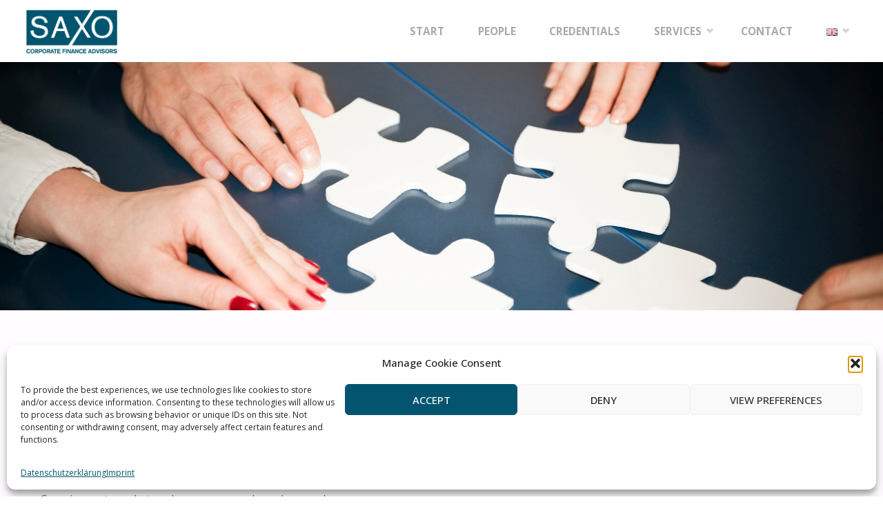

--- FILE ---
content_type: text/css
request_url: https://saxoequity.de/wp-content/themes/septera-child/style.css?ver=1.5.1.1
body_size: 1320
content:
/*
Theme Name: Septera Child
Theme URI: http://www.cryoutcreations.eu/wordpress-themes/septera
Description: A free, responsive theme for business and personal websites, with premium features and amazing customization options? Septera is a multipurpose theme, with a clean and elegant design, stylish typography and a great set of powerful yet easy to use customizer settings. SEO, Woocommerce, Google Fonts, wide and boxed layouts, masonry, social icons, translatable, RTL and an editable landing page with slider, featured icon blocks, image boxes and text areas.  Now with full Gutenberg support. * DEMO: http://demos.cryoutcreations.eu/wp/septera/ *
Author: Henning von Bandemer
Version: 6
Requires at least: 4.5
Tested up to: 5.7.2
Requires PHP: 5.6
License: GNU General Public License v3.0
License URI: http://www.gnu.org/licenses/gpl-3.0.html
Tags: one-column, two-columns, three-columns, right-sidebar, left-sidebar, grid-layout, custom-background, custom-colors, custom-header, flexible-header, custom-menu, featured-image-header, featured-images, front-page-post-form, full-width-template, footer-widgets, microformats, post-formats, rtl-language-support, sticky-post, theme-options, threaded-comments, translation-ready, news, photography, portfolio
Template:     septera
Text Domain: septera-child

Septera WordPress Theme - Copyright 2017-21, Cryout Creations - http://www.cryoutcreations.eu
This theme, like WordPress, is licensed under the GPL.
*/
.pods-pagination-paginate .page-numbers {
  padding: 0.25em 0.5em;
  color: hsl(0, 0%, 100%) !important;
  background-color: #004d6c !important;
  font-weight: 700;
}
.pods-pagination-paginate .page-numbers.current, .pods-pagination-paginate .page-numbers:hover {
  color: hsl(0, 0%, 100%) !important;
  background-color: #059ac7 !important;
}

body.home #site-header-main {
  height: 150px;
}
body.home #site-header-main #access div > ul > li > a {
  line-height: 150px;
}
body.home #site-header-main .identity {
  height: 150px;
  line-height: 150px;
}
body.home #site-header-main.header-fixed {
  height: 90px;
}
body.home #site-header-main.header-fixed #access div > ul > li > a {
  line-height: 90px;
}
body.home #site-header-main.header-fixed .identity {
  height: 90px;
  line-height: 90px;
}
body.home #lp-text-two {
  background-color: white;
}
body.home #main {
  display: grid;
}
body.home #main #lp-text-one {
  grid-row: 2;
  background-color: white;
}
body.home #main #lp-blocks1 {
  background-color: #f8f8f8;
}

.septera-responsive-headerimage #masthead #header-image-main-inside {
  max-height: 50vh !important;
}

.gform_delete_file {
  background-color: #004d6c !important;
}
.gform_delete_file:hover {
  background-color: #059ac7 !important;
}

.lp-staticslider {
  max-height: 50vh;
}

.main h2 {
  margin-top: 2em;
  margin-bottom: 0.5em;
}

footer#footer a {
  color: #059ac7;
}
footer#footer a:hover {
  color: #38cdfa;
}

.wp-block-list li {
  list-style-position: inside;
}

a#logo img {
  border: 4px solid white;
}

article a:link {
  color: #004d6c;
  text-decoration: underline;
}
article a:link:hover {
  color: #059ac7;
  text-decoration: none;
}

.entry-content article.post-summary:not(:first-child) {
  margin-top: 5em;
}
.entry-content article.post-summary .entry-title a {
  font-weight: inherit;
}
.entry-content small {
  font-size: 80%;
}

.logo-tiles > div > div > div {
  padding: 1em;
}

details summary {
  outline: none !important;
  border: none !important;
  display: block;
  background-color: inherit;
  padding: 1rem !important;
  padding-left: 2.2rem !important;
  position: relative;
  cursor: pointer;
}
details summary:before {
  content: "";
  border-width: 0.4rem;
  border-style: solid;
  border-color: transparent transparent transparent #6d7881;
  position: absolute;
  top: 1.3rem;
  left: 1rem;
  transform: rotate(0);
  transform-origin: 0.2rem 50%;
  transition: 0.25s transform ease;
}
details summary:focus {
  border-color: black;
}
details summary::-webkit-details-marker {
  display: none;
}
details[open] > summary:focus {
  outline: none !important;
}
details[open] > summary:before {
  transform: rotate(90deg);
}

.wp-block-group.people .wp-block-group__inner-container > .wp-block-columns:not(first-of-type) {
  margin-top: 5rem;
}/*# sourceMappingURL=style.css.map */